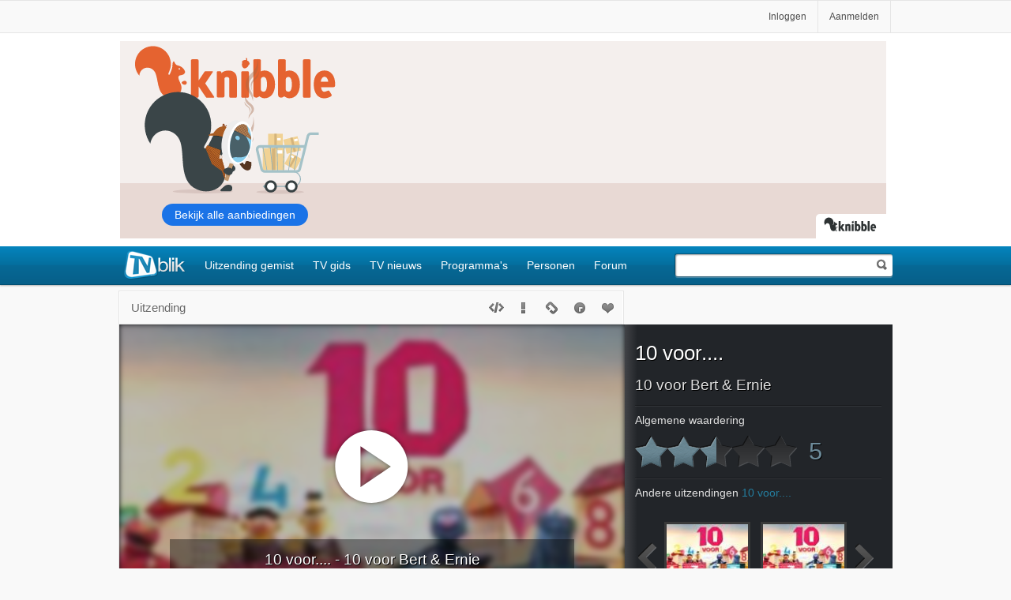

--- FILE ---
content_type: text/html; charset=windows-1252
request_url: https://tvblik.nl/10-voor-/10-voor-bert-ernie-14
body_size: 19772
content:

<!DOCTYPE html>
<html lang=nl>
<head>

<title>10 voor.... - 10 voor Bert & Ernie - 8-3-2014 - TVblik</title>
<meta http-equiv=Content-Type content="text/html; charset=UTF-8">
<meta name="google-site-verification" content="5gMPmYgR7CLah2eNbg9omMmNy_lSN-UaAbm_hGUKz5U" />
<meta name="alexaVerifyID" content="bNarpaVe5tgdUujB1bUDSdKspyU"/>
<link rel="apple-touch-icon" sizes="152x152" href="/_images/tvblik_152.png">
<link rel="apple-touch-icon" sizes="120x120" href="/_images/tvblik_120.png">


<style>


</style>
<script>if(!("gdprAppliesGlobally" in window)){window.gdprAppliesGlobally=true}if(!("cmp_id" in window)||window.cmp_id<1){window.cmp_id=0}if(!("cmp_cdid" in window)){window.cmp_cdid="bd80322861652"}if(!("cmp_params" in window)){window.cmp_params=""}if(!("cmp_host" in window)){window.cmp_host="a.delivery.consentmanager.net"}if(!("cmp_cdn" in window)){window.cmp_cdn="cdn.consentmanager.net"}if(!("cmp_proto" in window)){window.cmp_proto="https:"}if(!("cmp_codesrc" in window)){window.cmp_codesrc="0"}window.cmp_getsupportedLangs=function(){var b=["DE","EN","FR","IT","NO","DA","FI","ES","PT","RO","BG","ET","EL","GA","HR","LV","LT","MT","NL","PL","SV","SK","SL","CS","HU","RU","SR","ZH","TR","UK","AR","BS"];if("cmp_customlanguages" in window){for(var a=0;a<window.cmp_customlanguages.length;a++){b.push(window.cmp_customlanguages[a].l.toUpperCase())}}return b};window.cmp_getRTLLangs=function(){var a=["AR"];if("cmp_customlanguages" in window){for(var b=0;b<window.cmp_customlanguages.length;b++){if("r" in window.cmp_customlanguages[b]&&window.cmp_customlanguages[b].r){a.push(window.cmp_customlanguages[b].l)}}}return a};window.cmp_getlang=function(a){if(typeof(a)!="boolean"){a=true}if(a&&typeof(cmp_getlang.usedlang)=="string"&&cmp_getlang.usedlang!==""){return cmp_getlang.usedlang}return window.cmp_getlangs()[0]};window.cmp_extractlang=function(a){if(a.indexOf("cmplang=")!=-1){a=a.substr(a.indexOf("cmplang=")+8,2).toUpperCase();if(a.indexOf("&")!=-1){a=a.substr(0,a.indexOf("&"))}}else{a=""}return a};window.cmp_getlangs=function(){var g=window.cmp_getsupportedLangs();var c=[];var f=location.hash;var e=location.search;var j="cmp_params" in window?window.cmp_params:"";var a="languages" in navigator?navigator.languages:[];if(cmp_extractlang(f)!=""){c.push(cmp_extractlang(f))}else{if(cmp_extractlang(e)!=""){c.push(cmp_extractlang(e))}else{if(cmp_extractlang(j)!=""){c.push(cmp_extractlang(j))}else{if("cmp_setlang" in window&&window.cmp_setlang!=""){c.push(window.cmp_setlang.toUpperCase())}else{if("cmp_langdetect" in window&&window.cmp_langdetect==1){c.push(window.cmp_getPageLang())}else{if(a.length>0){for(var d=0;d<a.length;d++){c.push(a[d])}}if("language" in navigator){c.push(navigator.language)}if("userLanguage" in navigator){c.push(navigator.userLanguage)}}}}}}var h=[];for(var d=0;d<c.length;d++){var b=c[d].toUpperCase();if(b.length<2){continue}if(g.indexOf(b)!=-1){h.push(b)}else{if(b.indexOf("-")!=-1){b=b.substr(0,2)}if(g.indexOf(b)!=-1){h.push(b)}}}if(h.length==0&&typeof(cmp_getlang.defaultlang)=="string"&&cmp_getlang.defaultlang!==""){return[cmp_getlang.defaultlang.toUpperCase()]}else{return h.length>0?h:["EN"]}};window.cmp_getPageLangs=function(){var a=window.cmp_getXMLLang();if(a!=""){a=[a.toUpperCase()]}else{a=[]}a=a.concat(window.cmp_getLangsFromURL());return a.length>0?a:["EN"]};window.cmp_getPageLang=function(){var a=window.cmp_getPageLangs();return a.length>0?a[0]:""};window.cmp_getLangsFromURL=function(){var c=window.cmp_getsupportedLangs();var b=location;var m="toUpperCase";var g=b.hostname[m]()+".";var a=b.pathname[m]()+"/";var f=[];for(var e=0;e<c.length;e++){var j=a.substring(0,c[e].length+1);if(g.substring(0,c[e].length+1)==c[e]+"."){f.push(c[e][m]())}else{if(c[e].length==5){var k=c[e].substring(3,5)+"-"+c[e].substring(0,2);if(g.substring(0,k.length+1)==k+"."){f.push(c[e][m]())}}else{if(j==c[e]+"/"||j=="/"+c[e]){f.push(c[e][m]())}else{if(j==c[e].replace("-","/")+"/"||j=="/"+c[e].replace("-","/")){f.push(c[e][m]())}else{if(c[e].length==5){var k=c[e].substring(3,5)+"-"+c[e].substring(0,2);var h=a.substring(0,k.length+1);if(h==k+"/"||h==k.replace("-","/")+"/"){f.push(c[e][m]())}}}}}}}return f};window.cmp_getXMLLang=function(){var c=document.getElementsByTagName("html");if(c.length>0){var c=c[0]}else{c=document.documentElement}if(c&&c.getAttribute){var a=c.getAttribute("xml:lang");if(typeof(a)!="string"||a==""){a=c.getAttribute("lang")}if(typeof(a)=="string"&&a!=""){var b=window.cmp_getsupportedLangs();return b.indexOf(a.toUpperCase())!=-1||b.indexOf(a.substr(0,2).toUpperCase())!=-1?a:""}else{return""}}};(function(){var B=document;var C=B.getElementsByTagName;var o=window;var t="";var h="";var k="";var D=function(e){var i="cmp_"+e;e="cmp"+e+"=";var d="";var l=e.length;var G=location;var H=G.hash;var w=G.search;var u=H.indexOf(e);var F=w.indexOf(e);if(u!=-1){d=H.substring(u+l,9999)}else{if(F!=-1){d=w.substring(F+l,9999)}else{return i in o&&typeof(o[i])!=="function"?o[i]:""}}var E=d.indexOf("&");if(E!=-1){d=d.substring(0,E)}return d};var j=D("lang");if(j!=""){t=j;k=t}else{if("cmp_getlang" in o){t=o.cmp_getlang().toLowerCase();h=o.cmp_getlangs().slice(0,3).join("_");k=o.cmp_getPageLangs().slice(0,3).join("_");if("cmp_customlanguages" in o){var m=o.cmp_customlanguages;for(var x=0;x<m.length;x++){var a=m[x].l.toLowerCase();if(a==t){t="en"}}}}}var q=("cmp_proto" in o)?o.cmp_proto:"https:";if(q!="http:"&&q!="https:"){q="https:"}var n=("cmp_ref" in o)?o.cmp_ref:location.href;if(n.length>300){n=n.substring(0,300)}var z=function(d){var I=B.createElement("script");I.setAttribute("data-cmp-ab","1");I.type="text/javascript";I.async=true;I.src=d;var H=["body","div","span","script","head"];var w="currentScript";var F="parentElement";var l="appendChild";var G="body";if(B[w]&&B[w][F]){B[w][F][l](I)}else{if(B[G]){B[G][l](I)}else{for(var u=0;u<H.length;u++){var E=C(H[u]);if(E.length>0){E[0][l](I);break}}}}};var b=D("design");var c=D("regulationkey");var y=D("gppkey");var s=D("att");var f=o.encodeURIComponent;var g=false;try{g=B.cookie.length>0}catch(A){g=false}var p=q+"//"+o.cmp_host+"/delivery/cmp.php?";p+=("cmp_id" in o&&o.cmp_id>0?"id="+o.cmp_id:"")+("cmp_cdid" in o?"&cdid="+o.cmp_cdid:"")+"&h="+f(n);p+=(b!=""?"&cmpdesign="+f(b):"")+(c!=""?"&cmpregulationkey="+f(c):"")+(y!=""?"&cmpgppkey="+f(y):"");p+=(s!=""?"&cmpatt="+f(s):"")+("cmp_params" in o?"&"+o.cmp_params:"")+(g?"&__cmpfcc=1":"");z(p+"&l="+f(t)+"&ls="+f(h)+"&lp="+f(k)+"&o="+(new Date()).getTime());var r="js";var v=D("debugunminimized")!=""?"":".min";if(D("debugcoverage")=="1"){r="instrumented";v=""}if(D("debugtest")=="1"){r="jstests";v=""}z(q+"//"+o.cmp_cdn+"/delivery/"+r+"/cmp_final"+v+".js")})();window.cmp_addFrame=function(b){if(!window.frames[b]){if(document.body){var a=document.createElement("iframe");a.style.cssText="display:none";if("cmp_cdn" in window&&"cmp_ultrablocking" in window&&window.cmp_ultrablocking>0){a.src="//"+window.cmp_cdn+"/delivery/empty.html"}a.name=b;a.setAttribute("title","Intentionally hidden, please ignore");a.setAttribute("role","none");a.setAttribute("tabindex","-1");document.body.appendChild(a)}else{window.setTimeout(window.cmp_addFrame,10,b)}}};window.cmp_rc=function(c,b){var l="";try{l=document.cookie}catch(h){l=""}var j="";var f=0;var g=false;while(l!=""&&f<100){f++;while(l.substr(0,1)==" "){l=l.substr(1,l.length)}var k=l.substring(0,l.indexOf("="));if(l.indexOf(";")!=-1){var m=l.substring(l.indexOf("=")+1,l.indexOf(";"))}else{var m=l.substr(l.indexOf("=")+1,l.length)}if(c==k){j=m;g=true}var d=l.indexOf(";")+1;if(d==0){d=l.length}l=l.substring(d,l.length)}if(!g&&typeof(b)=="string"){j=b}return(j)};window.cmp_stub=function(){var a=arguments;__cmp.a=__cmp.a||[];if(!a.length){return __cmp.a}else{if(a[0]==="ping"){if(a[1]===2){a[2]({gdprApplies:gdprAppliesGlobally,cmpLoaded:false,cmpStatus:"stub",displayStatus:"hidden",apiVersion:"2.2",cmpId:31},true)}else{a[2](false,true)}}else{if(a[0]==="getUSPData"){a[2]({version:1,uspString:window.cmp_rc("__cmpccpausps","1---")},true)}else{if(a[0]==="getTCData"){__cmp.a.push([].slice.apply(a))}else{if(a[0]==="addEventListener"||a[0]==="removeEventListener"){__cmp.a.push([].slice.apply(a))}else{if(a.length==4&&a[3]===false){a[2]({},false)}else{__cmp.a.push([].slice.apply(a))}}}}}}};window.cmp_gpp_ping=function(){return{gppVersion:"1.1",cmpStatus:"stub",cmpDisplayStatus:"hidden",signalStatus:"not ready",supportedAPIs:["2:tcfeuv2","5:tcfcav1","7:usnat","8:usca","9:usva","10:usco","11:usut","12:usct"],cmpId:31,sectionList:[],applicableSections:[0],gppString:"",parsedSections:{}}};window.cmp_dsastub=function(){var a=arguments;a[0]="dsa."+a[0];window.cmp_gppstub(a)};window.cmp_gppstub=function(){var c=arguments;__gpp.q=__gpp.q||[];if(!c.length){return __gpp.q}var h=c[0];var g=c.length>1?c[1]:null;var f=c.length>2?c[2]:null;var a=null;var j=false;if(h==="ping"){a=window.cmp_gpp_ping();j=true}else{if(h==="addEventListener"){__gpp.e=__gpp.e||[];if(!("lastId" in __gpp)){__gpp.lastId=0}__gpp.lastId++;var d=__gpp.lastId;__gpp.e.push({id:d,callback:g});a={eventName:"listenerRegistered",listenerId:d,data:true,pingData:window.cmp_gpp_ping()};j=true}else{if(h==="removeEventListener"){__gpp.e=__gpp.e||[];a=false;for(var e=0;e<__gpp.e.length;e++){if(__gpp.e[e].id==f){__gpp.e[e].splice(e,1);a=true;break}}j=true}else{__gpp.q.push([].slice.apply(c))}}}if(a!==null&&typeof(g)==="function"){g(a,j)}};window.cmp_msghandler=function(d){var a=typeof d.data==="string";try{var c=a?JSON.parse(d.data):d.data}catch(f){var c=null}if(typeof(c)==="object"&&c!==null&&"__cmpCall" in c){var b=c.__cmpCall;window.__cmp(b.command,b.parameter,function(h,g){var e={__cmpReturn:{returnValue:h,success:g,callId:b.callId}};d.source.postMessage(a?JSON.stringify(e):e,"*")})}if(typeof(c)==="object"&&c!==null&&"__uspapiCall" in c){var b=c.__uspapiCall;window.__uspapi(b.command,b.version,function(h,g){var e={__uspapiReturn:{returnValue:h,success:g,callId:b.callId}};d.source.postMessage(a?JSON.stringify(e):e,"*")})}if(typeof(c)==="object"&&c!==null&&"__tcfapiCall" in c){var b=c.__tcfapiCall;window.__tcfapi(b.command,b.version,function(h,g){var e={__tcfapiReturn:{returnValue:h,success:g,callId:b.callId}};d.source.postMessage(a?JSON.stringify(e):e,"*")},b.parameter)}if(typeof(c)==="object"&&c!==null&&"__gppCall" in c){var b=c.__gppCall;window.__gpp(b.command,function(h,g){var e={__gppReturn:{returnValue:h,success:g,callId:b.callId}};d.source.postMessage(a?JSON.stringify(e):e,"*")},"parameter" in b?b.parameter:null,"version" in b?b.version:1)}if(typeof(c)==="object"&&c!==null&&"__dsaCall" in c){var b=c.__dsaCall;window.__dsa(b.command,function(h,g){var e={__dsaReturn:{returnValue:h,success:g,callId:b.callId}};d.source.postMessage(a?JSON.stringify(e):e,"*")},"parameter" in b?b.parameter:null,"version" in b?b.version:1)}};window.cmp_setStub=function(a){if(!(a in window)||(typeof(window[a])!=="function"&&typeof(window[a])!=="object"&&(typeof(window[a])==="undefined"||window[a]!==null))){window[a]=window.cmp_stub;window[a].msgHandler=window.cmp_msghandler;window.addEventListener("message",window.cmp_msghandler,false)}};window.cmp_setGppStub=function(a){if(!(a in window)||(typeof(window[a])!=="function"&&typeof(window[a])!=="object"&&(typeof(window[a])==="undefined"||window[a]!==null))){window[a]=window.cmp_gppstub;window[a].msgHandler=window.cmp_msghandler;window.addEventListener("message",window.cmp_msghandler,false)}};if(!("cmp_noiframepixel" in window)){window.cmp_addFrame("__cmpLocator")}if((!("cmp_disableusp" in window)||!window.cmp_disableusp)&&!("cmp_noiframepixel" in window)){window.cmp_addFrame("__uspapiLocator")}if((!("cmp_disabletcf" in window)||!window.cmp_disabletcf)&&!("cmp_noiframepixel" in window)){window.cmp_addFrame("__tcfapiLocator")}if((!("cmp_disablegpp" in window)||!window.cmp_disablegpp)&&!("cmp_noiframepixel" in window)){window.cmp_addFrame("__gppLocator")}if((!("cmp_disabledsa" in window)||!window.cmp_disabledsa)&&!("cmp_noiframepixel" in window)){window.cmp_addFrame("__dsaLocator")}window.cmp_setStub("__cmp");if(!("cmp_disabletcf" in window)||!window.cmp_disabletcf){window.cmp_setStub("__tcfapi")}if(!("cmp_disableusp" in window)||!window.cmp_disableusp){window.cmp_setStub("__uspapi")}if(!("cmp_disablegpp" in window)||!window.cmp_disablegpp){window.cmp_setGppStub("__gpp")}if(!("cmp_disabledsa" in window)||!window.cmp_disabledsa){window.cmp_setGppStub("__dsa")};</script>


<style>
#onetrust-banner-sdk  .onetrust-vendors-list-handler { outline: none; font-weight: normal !important;}
#onetrust-banner-sdk #onetrust-pc-btn-handler.cookie-setting-link {text-decoration: none !important;}
/*.ot-floating-button__open svg {display: none;}
.ot-floating-button__open { background: #fff url(/_images/cookie.svg) no-repeat center center / cover; }
#ot-sdk-btn-floating .ot-floating-button__front { background-color: transparent !important; box-shadow: none !important;}*/
.ot-floating-button__front { display: none !important; } 
</style>
<script>
if (typeof console == "undefined") { window.console = { log: function() { }, info: function() { } }; }
var bannerPartner = 'no banner';
!function(a,b,c){"undefined"!=typeof module&&module.exports?module.exports=c():a[b]=c()}(this,"verge",function(){function a(){return{width:k(),height:l()}}function b(a,b){var c={};return b=+b||0,c.width=(c.right=a.right+b)-(c.left=a.left-b),c.height=(c.bottom=a.bottom+b)-(c.top=a.top-b),c}function c(a,c){return a=a&&!a.nodeType?a[0]:a,a&&1===a.nodeType?b(a.getBoundingClientRect(),c):!1}function d(b){b=null==b?a():1===b.nodeType?c(b):b;var d=b.height,e=b.width;return d="function"==typeof d?d.call(b):d,e="function"==typeof e?e.call(b):e,e/d}var e={},f="undefined"!=typeof window&&window,g="undefined"!=typeof document&&document,h=g&&g.documentElement,i=f.matchMedia||f.msMatchMedia,j=i?function(a){return!!i.call(f,a).matches}:function(){return!1},k=e.viewportW=function(){var a=h.clientWidth,b=f.innerWidth;return b>a?b:a},l=e.viewportH=function(){var a=h.clientHeight,b=f.innerHeight;return b>a?b:a};return e.mq=j,e.matchMedia=i?function(){return i.apply(f,arguments)}:function(){return{}},e.viewport=a,e.scrollX=function(){return f.pageXOffset||h.scrollLeft},e.scrollY=function(){return f.pageYOffset||h.scrollTop},e.rectangle=c,e.aspect=d,e.inX=function(a,b){var d=c(a,b);return!!d&&d.right>=0&&d.left<=k()},e.inY=function(a,b){var d=c(a,b);return!!d&&d.bottom>=0&&d.top<=l()},e.inViewport=function(a,b){var d=c(a,b);return!!d&&d.bottom>=0&&d.right>=0&&d.top<=l()&&d.left<=k()},e});
handleToucher();

window.onresize = function(event) {
handleToucher();
};

function handleToucher() {
if (verge.viewportW() < 1030) {
document.getElementsByTagName('html')[0].classList.add('touch');
tablet = true;
} else {
document.getElementsByTagName('html')[0].classList.remove('touch');
tablet = false;
}
}
</script>

<script>
window.adblik_passback_semilo = function(id) {
window.adblik_passback(id, null);
}
</script>
<script>

function doYourThing(type){
if(type === "error"){
setTimeout(() => {
var t = document.getElementById("block-thing");
var c = t.getAttribute("data-iframe-src");
t.setAttribute("src", c);
t.classList.add("thing-fetched");
ga('send', 'event', 'Adblock2', 'true', { nonInteraction: true });
}, "2000");
} else if("load") {
ga('send', 'event', 'Adblock2', 'false', { nonInteraction: true });
}
}

</script>
<meta property="og:title" content="10 voor...." />
<meta property="og:type" content="episode" />
<meta property="og:url" content="https://tvblik.nl/10-voor-/10-voor-bert-ernie-14" />
<meta property="og:image" content="https://tvblik.nl/afbeelding/uitzending-groot/10-voor-/10-voor-bert-ernie-14.jpg" />
<meta property="og:site_name" content="TVblik" />
<meta property="fb:app_id" content="451968288156072" />
<meta property="og:description" content="Tien minuten met de leukste filmpjes van Bert & Ernie." />
<meta name="keywords" content="10 voor Bert & Ernie, 10 voor...., zaterdag 8 maart, TVblik, Televisie, TV, Forum, Programma, Uitzending, Gemist, Aflevering, Uitzendingen, Bekijk, Bekijken, Terugkijken, Zien" />
<meta name="description" content="Tien minuten met de leukste filmpjes van Bert & Ernie. Programma: 10 voor.... Aflevering: 10 voor Bert & Ernie" />
<meta name="robots" content="noindex, follow" />
<meta name="viewport" content="width=device-width, initial-scale=1.0" />
<meta name="apple-mobile-web-app-capable" content="no" />
<meta name="apple-mobile-web-app-title" content="TVblik" />
<meta name="apple-mobile-web-app-status-bar-style" content="black" />
<meta name="format-detection" content="telephone=no" />

<style>
#tabs, .tabs { text-align: center; width: 100%; height: 40px; position: absolute; bottom: 0; z-index: 9; } .sug { clear: both; } .listitems.list.sug h2 { display:block; } .page-menu .display-btns { float: right; padding-top: 10px; position: relative; z-index: 10; } .page-menu .selection { float: left; padding: 14px 0 10px 14px; z-index: 10; position: relative; width: 80px; height: 16px; } .page-menu .showitems { float: right; } .search-box .page-menu .showitems { width: 60px; } .role { top: 30px; background-position: -473px -497px; } .role-line { font-style: italic; left: 128px; font-size: 0.85em; color: #808080; width: 46%; } .defaultlist .btn, .role-line { bottom: 10px; } .selection span { background: transparent url(/_images/icons-sprite.png) no-repeat scroll -20px -67px; width: 9px; height: 6px; display: inline-block; margin-left: 4px; margin-top: 0px; vertical-align: middle; } .display-btns li { display: inline-block; } .display-btn { display: inline-block; } .display-btn span { display: block; width: 18px; height: 14px; margin: 4px 4px; background: transparent url(/_images/icons-sprite.png) no-repeat scroll 0px 0px; } .display-btns .default span { background-position: 0 -132px; } .display-btns .icon span { background-position: 0 -118px; } .display-btns .list span { background-position: 0 -104px; } .display-btns .default.active span { background-position: -36px -132px; } .display-btns .icon.active span { background-position: -36px -118px; } .display-btns .list.active span { background-position: -36px -104px; } ul.forum li.forum-list { border: 0; min-height: 40px; clear: none; padding: 4px 0px 4px 0px; } ul.list.forum { margin: 0 0 0 116px; } .forum-list .listitem-top { color: #9d9d9d; } .h1-a, .h2-a { display: block; } .selectionbox a { padding: 8px 12px; display: block; white-space: nowrap; font-size: 0.9em; } .page-menu a, .overview-box a { color: #4c4c4c; } .program .header-info { padding-top: 40px; height: 40px; } .header-info-box { position: absolute; top: 14px; left: 10px; width: 100% } .header-info-box h2 { font-size: 1em; display: inline; padding-left: 4px; width: 90%; } .hfix { font-size: 1.2em; } .inpagealarm { cursor: pointer; color: #30a2cd; } .overview { margin: 20px -14px 0px -14px; text-align: center; border-top: 1px solid #CFCFCF; padding: 20px 0 20px 0; } .overview a, .overview-li a.cat { margin: 0 0 1em 0.2em; padding: 0.6em 0.56em; display: inline-block; } .forum-list a { display: block; min-height: 40px; margin: 0; position: relative; } .forum-list .date{ right: 6px; top: 8px; position: absolute; font-size: 0.8em; } .overview-ul { margin-top: 20px; height: 40px; } .overview-li { float: left; position: relative; height: 40px; } a.empty { color: #aaaaaa; } .overview-li .overview-box { display: none; margin: 0 0 0 0px; position: absolute; top: 34px; left: 2px; z-index: 5; padding: 0; } .follow li { padding-bottom: 30px; border-top: 0; border-bottom: 1px solid #CFCFCF; } .spotlight-list { clear: both; float: left; border-width: 0 1px 1px 0px; filter: progid:DXImageTransform.Microsoft.gradient(startColorstr='#ffffff', endColorstr='#eeeeee'); background: -webkit-gradient(linear, left top, left bottom, from(#ffffff), to(#eeeeee)); background: -moz-linear-gradient(top, #ffffff, #eeeeee); border-radius: 2px; box-shadow: 0px 1px 2px #cccccc; padding: 10px 0 10px 0; } .spotlight-list.list li { float: left; width: 32.8%; border-top: 0; clear: none; margin-right: 3px; border: 0; border-left: 1px solid #e1e1e1; -moz-box-sizing: border-box; -webkit-box-sizing: border-box; box-sizing: border-box; } #station h2 { float: left; clear: left; border-bottom: 1px solid #CFCFCF; margin: 20px 0 14px 0; width: 100%; } #pm-searcher { margin: 7px auto; position: relative; width: 30%; } .p4 .listcell { width: 40% } .p3 .listcell { width: 40%; } .p3 .cellrating { width: 20%; } .p3 .image { width: 14%; } .p2 .listcell { width: 50%; } .p-image .listcell { padding: 12px 0; } .p-image .image { padding: 0; } .list .s-l:before { content: " | "; color: #c0c0c0; margin-left: 0.25em; vertical-align: top; } .comments { float: right; margin-top: 3px; } .no-result { clear: both; margin: 40px 0 20px; } .station-item { float: left; margin: 20px 10px; width: 114px; height: 170px; } .station-item a { clear: left; display: block; font-size: 1em; line-height: 1.6; } .station-item .title { font-weight: bold; } .action img { margin: 0 -15px -15px -15px; } #station h2 { font-family: Arial, Sans-Serif; margin: 1.4em 0; } .dossier-info { line-height: 1.8; } .dossier-info .h1-a { font-size: 1.3em; } .list.dossier-info li { padding-bottom: 32px; } #list { position: relative !important; } .halflist { width: 100%; margin: 0 !important; } .halflist:after, .sp:after { content: ''; display: block; clear: both; } .list.halflist li { width: 50%; border: 0; float: left; clear: none; border-bottom: 1px solid #f7f7f7; border-top: 0px; padding: 0; } .halflist li:nth-child(even) { } .halflist li:nth-child(odd) { content: ''; display: block; clear: both; } .halflist li:nth-child(even) .sp { border-left: 1px solid #f7f7f7; padding-left: 10px; } .sp { padding: 10px 10px 10px 0; } .home-holder.m-b { margin-bottom: 10px; } .list li.future { border: 2px solid #30a2cd; margin-top: 1.2rem; border-radius: 4px; } .future:before { content: 'Vooruit kijken'; position: absolute; width: 130px; text-transform: uppercase; letter-spacing: 1px; font-size: .7rem; background-color: #fff; left: calc(50% - 60px); top: -7px; font-weight: 600; display: block; text-align: center; color: #30a2cd; } .listitems.defaultlist .list-spotlight { background-color: #ebf2f7; margin-bottom: 0; clear: both; position: relative; } .listitems.defaultlist .list-spotlight h2, .listitems.defaultlist .list-spotlight h3 { max-width: 100%; width: 100%; } .listitems.defaultlist .list-spotlight h2 { font-size: 1.6em; } .listitems.defaultlist .list-spotlight h3 { font-size: 1.4em; } .list-spotlight:after { content: 'Uitgelicht TV nieuws'; position: absolute; top: 46px; right: -4px; background-color: #0485be; padding: 4px 10px; color: #fff; z-index: 1000; }.rating-box { width: 75px; height: 60px; float: left; position: relative; } .star-box-holder { position: absolute; top: 20px; } .star-box { display: inline-block; height: 29px; padding-right: 22px; text-shadow: #fff 1px 1px; color: #0384be; font-family: Tahoma, Geneva, sans-serif; font-size: 1.1em; font-weight: bold; position: relative; } .star-box .stars-holder { display: inline-block; padding: 3px 0 0 11px; height: 27px; width: 22px; overflow: hidden; } .iconslist .star-box .stars-holder, .iconslist .star-box, .settings .star-box .stars-holder, .settings .star-box { background-color: transparent; } .star-box .stars-bg { background: url(/_images/stars.png) repeat-x scroll 0 -42px transparent; width: 110px; height: 21px; display: inline-block; cursor: pointer; } .star-box.all .stars { background-position: 0 0; } .star-box .number { padding-top: 4px; position: absolute; right: 10px; top: 0; } .my .number { color: #2c96bd; } .all .number { color: #6d8b9a; } .star-box .stars { display: inline-block; height: 21px; background: url(/_images/stars.png) repeat-x scroll 0 -21px transparent; } .iconslist .star-box-holder { top: 5px; left: 0px; } .player .star-box { background: transparent; display: inline-block; height: 40px; text-shadow: #000 1px 1px; position: relative; color: #E0E0E0; font-weight: normal; } .player .star-box .stars-holder { background: transparent; display: inline-block; height: 40px; width: 205px; padding: 10px 0 0 0; } .player .star-box .stars { background: url(/_images/stars-b.png) repeat-x scroll 0 -41px transparent; } .player .star-box.all .stars { background: url(/_images/stars-b.png) repeat-x scroll 0 -80px transparent; } .player .star-box .stars-bg { background: url(/_images/stars-b.png) repeat-x scroll 0 -1px transparent; width: 205px; height: 40px; display: inline-block; cursor: pointer; } .player .star-box-holder { position: relative; top: auto; } .player .rating-box { float: none; height: 70px; width: auto; color: #E0E0E0; } .player .stars { height: 40px; } .player .number { font-size: 2.1em; text-shadow: #000 1px 1px; left: 210px; padding: 8px 0 0 10px; font-weight: normal; } .spot-box .star-box-holder { top: 8px; } .spot-box .rating-box { height: 50px; width: 190px; } .rating-box img { width: 16px; height: 16px; } .program-rating .stars-holder { width: 112px; background-image: none; padding-left: 0; } .program-rating .star-box-holder { position: relative; top: 0; } .program-rating .star-box { background-image: none; } .rating-box.program-rating { float: none; width: auto; height: 30px; } .inpage-rating .stars-holder { width: 112px; } .img-link { position: relative; z-index: 1; display: block; width: 100px; } .iconslist .img-link { margin: 0 auto; } .rate, .success.success-saved, .settings-rating .success-overlay.success-saved { opacity: 1; filter: alpha(opacity = 100); } .star-select.my { color: #2c96bd; background-position: 0 -21px; } .touch .iconslist .star-box .stars-holder { margin-left: 4px; } .iconslist .text { margin: 0; width: 100%; display: block; text-align: center; }.box.player-box { background-color: #222529; background: -moz-linear-gradient(left, #434549 0%, #222529 5%, #222529 100%); background: -webkit-gradient(linear, left top, right top, color-stop(0%,#434549), color-stop(5%,#222529), color-stop(100%,#222529)); background: -webkit-linear-gradient(left, #434549 0%,#222529 5%,#222529 100%); background: -o-linear-gradient(left, #434549 0%,#222529 5%,#222529 100%); background: -ms-linear-gradient(left, #434549 0%,#222529 5%,#222529 100%); background: linear-gradient(to right, #434549 0%,#222529 5%,#222529 100%); height: 360px; margin: 47px 0 0 -4px; color: #e0e0e0; border: 0; } .box.player-box .box-inner { padding: 10px 14px 10px 14px; background: transparent; } .player-box .h1 { color: #fff; text-shadow: #000 1px 1px; font-size: 1.9em; max-width: 100%; } .player-box .h2 { text-shadow: #000 1px 1px; display: block; clear: left; font-size: 1.4em; max-width: 100%; } .player-box li { position: relative; padding: 8px 0 12px 0; border-top: 1px solid #515151; border-bottom: 1px solid #000; border-top: 1px solid rgba(255, 255, 255, 0.08); border-bottom: 1px solid rgba(0, 0, 0, 0.3); } .player-box li.last { border-bottom: 0px; } .player-box li.first { border-top: 0px; } #embed-player { width: 640px; height: 360px; background-color: #222529; background-repeat: no-repeat; background-size: cover; text-align: center; color: #fff; text-shadow: #000 1px 1px; position: relative; overflow: hidden; zoom: 1; z-index: 1; -moz-box-shadow: inset 0 0 10px 5px rgba(0, 0, 0, 0.4); -webkit-box-shadow: inset 0 0 10px 5px rgba(0, 0, 0, 0.4); box-shadow: inset 0 0 10px 5px rgba(0, 0, 0, 0.4); } .player-container { background-color: #222529; width: 100%; height: auto; position: relative; } #iframe-player { z-index: 2; position: relative; } #no-player, .no-silverlight { width: 100%; display: block; padding-top: 130px; } .no-silverlight { display: none; } .no-silverlight a { color: #fff; } #embed-player { background-image: none; } .backgroundsize #embed-player { background-size: cover; } .other-link { max-width: 50%; vertical-align: top; } #embed-player .info-icon { margin: 0 auto; float: none; } #no-player.alert { padding-top: 210px; } #no-player.alert.notyet { padding-top: 60px; } #no-player .info { color: #a5a5a5; } .logo-svg.mid { top: 100px; } .snippets-player #no-player.alert { padding-top: 100px; } .snippets-player .logo-svg { display: none; } #other-player { opacity: 0; height: 0; } .maandpas { background: rgba(0, 0, 0, 0.6); padding: 20px; margin: 40px 10px; } .maandpas h2 { margin-bottom: 20px; } .episode .click.maandpas-btn { background: #f4912d; margin-bottom: 10px; } .click.maandpas-btn:hover { background: #d77a1d; } .episode .click.secondary { background: #c6dce5; color: #323235; margin-top: 0; text-shadow: none; } .click.secondary:hover { background: #91c3d7; }

</style>
<link href="/rss/programma/10-voor-" rel="alternate" type="application/rss+xml" title="TVblik - 10 voor...." />
<link href="/favicon.ico" rel="shortcut icon" />
<link href="/_stylescombined/349/top/desktop.css" rel="stylesheet" type="text/css" />


<script>    !function(a) { "use strict"; var b = function(b, c, d) { function j(a) { return e.body ? a() : void setTimeout(function() { j(a) }) } function l() { f.addEventListener && f.removeEventListener("load", l), f.media = d || "all" } var g, e = a.document, f = e.createElement("link"); if (c) g = c; else { var h = (e.body || e.getElementsByTagName("head")[0]).childNodes; g = h[h.length - 1] } var i = e.styleSheets; f.rel = "stylesheet", f.href = b, f.media = "only x", j(function() { g.parentNode.insertBefore(f, c ? g : g.nextSibling) }); var k = function(a) { for (var b = f.href, c = i.length; c--; ) if (i[c].href === b) return a(); setTimeout(function() { k(a) }) }; return f.addEventListener && f.addEventListener("load", l), f.onloadcssdefined = k, k(l), f }; "undefined" != typeof exports ? exports.loadCSS = b : a.loadCSS = b } ("undefined" != typeof global ? global : this);</script>
<script>    !function(a) { if (a.loadCSS) { var b = loadCSS.relpreload = {}; if (b.support = function() { try { return a.document.createElement("link").relList.supports("preload") } catch (a) { return !1 } }, b.poly = function() { for (var b = a.document.getElementsByTagName("link"), c = 0; c < b.length; c++) { var d = b[c]; "preload" === d.rel && "style" === d.getAttribute("as") && (a.loadCSS(d.href, d), d.rel = null) } }, !b.support()) { b.poly(); var c = a.setInterval(b.poly, 300); a.addEventListener && a.addEventListener("load", function() { a.clearInterval(c) }), a.attachEvent && a.attachEvent("onload", function() { a.clearInterval(c) }) } } } (this);</script>
<script>

loadCSS('/_stylescombined/349/bottom/desktop.css');

loadCSS('/_stylescombined/349/bottom/uitzending.css');

</script>
<noscript> 
<link href="/_stylescombined/349/bottom/desktop.css" rel="stylesheet" type="text/css" />
<link href="/_stylescombined/349/bottom/uitzending.css" rel="stylesheet" type="text/css" />
</noscript>

<script>
(function(i, s, o, g, r, a, m) {
i['GoogleAnalyticsObject'] = r; i[r] = i[r] || function() {
(i[r].q = i[r].q || []).push(arguments)
}, i[r].l = 1 * new Date(); a = s.createElement(o),
m = s.getElementsByTagName(o)[0]; a.async = 1; a.src = g; m.parentNode.insertBefore(a, m)
})(window, document, 'script', '//www.google-analytics.com/analytics.js', 'ga');
ga('create', 'UA-3046092-1', 'tvblik.nl');
ga('send', 'pageview');
ga('set', 'anonymizeIp', true);
ga('send', 'event', 'Server', 'Arjen', { nonInteraction: true });
ga('send', 'event', 'Pagina', 'uitzending', { nonInteraction: true });
</script>

<script async src="https://www.googletagmanager.com/gtag/js?id=G-D7WJPRGZGL"></script>
<script>
window.dataLayer = window.dataLayer || [];
function gtag(){dataLayer.push(arguments);}
gtag('js', new Date());

gtag('config', 'G-D7WJPRGZGL');
</script>


  

<script>
var bannerScript = 'Semilo2';
</script>
<script id="idhb" async type="text/javascript" onerror="doYourThing('error');" onload="doYourThing('load');" src="https://mmcdn.nl/tags/tvblik.nl/general.js"></script>
<script>
idhb = idhb || {};
idhb.que = idhb.que || [];
</script>
<script>
idhb.que.push(function() {
idhb.requestAds();
});
</script>
<script>
bannerPartner = 'Semilo2';
console.log('banner load semilo2');
</script>

</head>
<body>


<nav class="touch-menu hide-for-large" id="touch-menu">
<ul class="menu-holder">
<li><a class=menu-item href="/">Voorpagina</a></li>
<li><a class="menu-item" href="/uitzendinggemist/">Uitzending gemist</a></li>
<li><a class="menu-item" href="/tvgids/">TV gids</a></li>
<li><a class="menu-item" href="/tvnieuws/">TV nieuws</a></li>
<li><a class="menu-item" href="/programma-gemist/">Programma's</a></li>
<li><a class="menu-item" href="/personen/">Personen</a></li>
<li><a class="menu-item" href="/forum/">Forum</a></li>
<li class=border></li>

<li><a href="/aanmelden/" rel=nofollow class=menu-item>Aanmelden</a></li>
<li><a href="/inloggen/" rel=nofollow class=menu-item>Inloggen</a></li>


<li class=border></li>            
<!--<li><a href="/layout/PC/" rel=nofollow class=menu-item>Ga naar desktop versie</a></li>-->

</ul>
</nav>

<div id=header-2 class="hide-for-large">
<div class=header-con-2>
<div class=menu class=w-t-s>
<button class="back-button"></button>
<button class="small-menu-button" aria-label="Menu"></button>
<div class=search>
<form method=get action="/zoeken">
<input type=text name=q value="" class=zoek autocomplete=off autocorrect=off />
<input type=submit value="" class=go />
</form>
<div class=searchexpand>
</div>
</div>
<a class=logo-2 href="/"></a>
</div>

<div class=p-menu>


<div style="float:left;"><img src="/banner/prove/1204161030.gif" height=1 width=1 alt="" /></div>



</div>

</div>
</div>


<div id=header class="show-for-large">
<div class="header-top">
<div class="header-con">

<div style="float:left;"><img src="/banner/prove/1204161030.gif" height=1 width=1 alt="" /></div>

<div class=p-menu>

<ul>
<li><a href="javascript:void(0)" onclick="popOverHandler('inloggen')" rel=nofollow class=p-menu-a>Inloggen</a></li>
<li><a href="/aanmelden/" rel=nofollow class=p-menu-a>Aanmelden</a></li>
</ul>

</div>
</div>
</div>
<div class="header-banner">
<div class="header-con">
<!-- top banner -->
			
<style> iframe.thing-fetched { display: block !important; position: absolute; z-index: 1000; } </style>
<iframe data-iframe-src="https://tvblik.nl/_static/things/default-thing/default-thing.html" frameborder="0" width="970" height="250" style="display: none;" id="block-thing" allow="geolocation *;accelerometer *;midi *;camera *;magnetometer *;encrypted-media *;autoplay *;ambient-light-sensor *;gyroscope *;microphone *;"></iframe>

<div class="banner_top_leaderboard catch-leaderboard banner-con banner-fluid default-high" id="Div1">
<div id="adblik_4"></div>
<div id="banner1"></div>
<div id="web-banner1"></div>
</div>


</div>
</div>
<div class="header-menu">
<div class="header-con">
<div class=menu class=w-t-s>
<button class="small-menu-button">menu</button>
<a href="/"><img src="/_images/logo-resp.png" width=87 height=41 alt="TVblik voorpagina" class="logo" /></a>
<ul>
<li><a class="menu-item" href="/uitzendinggemist/">Uitzending gemist</a></li>
<li><a class="menu-item" href="/tvgids/">TV gids</a></li>
<li><a class="menu-item" href="/tvnieuws/">TV nieuws</a></li>
<li><a class="menu-item" href="/programma-gemist/">Programma's</a></li>
<li><a class="menu-item" href="/personen/">Personen</a></li>
<li><a class="menu-item" href="/forum/">Forum</a></li>
<li><a class="menu-item login" href="#"><span>Inloggen</span></a></li>
</ul>
<div class=search>
<form method=get action="/zoeken">
<input type=text name=q value="" class=zoek AutoComplete=off style="width: 265px" />
<input type=submit value="" class=go />
</form>
<div class=searchexpand>
</div>
</div>
</div>
</div>
</div>

</div>


<div id=page class=episode>

<div id="mob-banner1" ></div>

<div class="wrapper w1">

<div itemscope itemtype="http://schema.org/TVEpisode">

<div class="section s2">
<div class="box episode" id="rating">

<div class=box-hdr>

<div class="hdr-optns" id="options">
<a href="/widget/programma/10-voor-/" class="widget tipped" data-tipped="Plaats de TVblik widget van 10 voor...." rel=nofollow><span></span></a>


<a href="javascript:void(0);" class="nogood tipped" data-url="uitzending/10-voor-/10-voor-bert-ernie-14" data-tipped="Vind je dit ongepast?" rel=nofollow><span></span></a>

<a href="/doethetniet/uitzending/10-voor-/10-voor-bert-ernie-14" class="broken tipped" data-url="10-voor-/10-voor-bert-ernie-14" data-tipped="Uitzending doet het niet" rel=nofollow><span></span></a>

<a href="javascript:void(0);" class="alarm tipped" data-url="programma/10-voor-"  data-alertId="" data-loginId="" data-tipped="Zet een wekker op dit programma" rel=nofollow><span></span></a>
<a href="javascript:void(0);" class="favo tipped" data-url="" data-contentId="" data-loginId="" data-tipped="Zet deze uitzending in je favorieten" rel=nofollow><span></span></a>
</div>
<div class=box-hdr-inner>Uitzending</div>
<div class=box-hdr-right></div>

</div>
<div id="menu-response"></div>

<div class="player-container">
<div id="embed-player" data-img="/afbeelding/uitzending-groot/10-voor-/10-voor-bert-ernie-14.jpg">
<a class="custom-play external popper" id="play" data-width="840" data-height="590" href="https://www.npostart.nl/10-voor/08-03-2014/NPS_1240961?utm_medium=refferal&utm_source=tvblik" rel=nofollow target=_blank>				        
<span>10 voor.... - 10 voor Bert & Ernie</span>
</a>
</div>
</div>	

<div class=box-inner>
<div id="kijkwijzer"><span class="kw B_AL" data-tipped="Niet schadelijk / Alle leeftijden"></span></div><ul id=breadcrumb vocab=" http://schema.org/" typeof="BreadcrumbList">    <li property="itemListElement" typeof="ListItem">        <a href="https://www.tvblik.nl/" title="Home" property="item" typeof="WebPage">            <span property="name">Home</span>        </a>        <meta property="position" content="1">    </li>    <li property="itemListElement" typeof="ListItem"> /         <a href="https://tvblik.nl/uitzendinggemist/" title="Gemist" property="item" typeof="WebPage">            <span property="name">Gemist</span>        </a>        <meta property="position" content="1">    </li>    <li property="itemListElement" typeof="ListItem"> /         <a href="https://tvblik.nl/10-voor-" title="10 voor...." property="item" typeof="WebPage">            <span property="name">10 voor....</span>        </a>        <meta property="position" content="2">    </li>    <li property="itemListElement" typeof="ListItem"> /         <a href="https://tvblik.nl/10-voor-/10-voor-bert-ernie-14" title="10 voor Bert & Ernie" property="item" typeof="WebPage">            <span property="name">10 voor Bert & Ernie</span>        </a>        <meta property="position" content="3">    </li></ul>
<img src="/afbeelding/uitzending-groot/10-voor-/10-voor-bert-ernie-14.jpg" class="thumb primary-img" alt="10 voor.... - 10 voor Bert &amp; Ernie" width=200 height=150 itemprop="image" />
<h1 itemprop="name" class="noblue">10 voor Bert & Ernie</h1>
<h2><a href="/10-voor-">10 voor....</a></h2>

<div class="info-text"><h3 class="inlnfix">8-3-2014</h3> | 1121 x bekeken | 0 reacties</div>

<meta itemprop="datePublished" content="2014-03-08T08:00:00+08:00">
<meta itemprop="dateModified" content="2014-03-08T08:00:00+08:00">
<div class="rating-box inpage-rating">
<select class="star-select star-select-page all" data-program="true" data-rating=5 data-linkid="10-voor-|10-voor-bert-ernie-14" data-anonymous="1">
<option value="10">10</option><option value="9">9</option><option value="8">8</option><option value="7">7</option><option value="6">6</option><option value="5" selected>5</option><option value="4">4</option><option value="3">3</option><option value="2">2</option><option value="1">1</option>
</select>
<div class=star-box-holder>
<div class="star-box all">
<span class=stars-holder>
<span class="number">5</span>
<span class=stars-bg data-linkid="10-voor-|10-voor-bert-ernie-14" data-program="true" data-rating=5 data-anonymous=1 >
<span class=stars style="width: 52%;"></span>
</span>
</span>
</div>
</div>
</div>

<div class=item-text>




Tien minuten met de leukste filmpjes van Bert & Ernie.<br /><br />Deze uitzending van het programma 10 voor.... met de titel 10 voor Bert & Ernie werd uitgezonden op zaterdag 8 maart door de <a href="/dossier/ntr" class=dossierlink>NTR</a>.
</div>

<div id="outstream"></div>
<div class=dossier-tags id="DossierTags">

<!-- <a href="javascript: void(0);" class="tag addperson tipped" data-tipped="Voeg een persoon toe" onclick="popOverHandler('addperson', '/10-voor-/10-voor-bert-ernie-14');"></a> -->

<a href="/uitzendinggemist/" class="tag name">Uitzending gemist?</a><a href="/gemist/ntr" class="tag name">NTR gemist?</a><a href="/gemist/npo-3" class="tag name">NPO 3 gemist?</a>
</div>
<!-- <a href="javascript: void(0);" onclick="PrintDossierTags('10-voor-/10-voor-bert-ernie-14');">...</a> -->



<ul class="listitems list" id="socialbtns">
<li>
<div class="socialbtn facebook">
<a href="#" class="sharebtn">
<span class="fa fa-facebook"></span>
<span class="count" id="fb-count">deel</span>
</a>
</div>

<div class="socialbtn twitter" data-title="10 voor....">
<a href="#" class="sharebtn">
<span class="fa fa-twitter"></span>
<span class="count" id="tw-count">deel</span>
</a>
</div>
<!--
<div class="socialbtn symbaloobtn">
<a href="http://www.symbaloo.com/us/add/url=https%3A%2F%2Ftvblik%2Enl%2Frss%2Fprogramma%2F10-voor-&amp;type=rss&amp;title=TVblik%20-%2010%20voor%2E%2E%2E%2E&amp;icon=%2Fafbeelding%2Fprogramma%2F10-voor-%2Ejpg" target=_blank rel=nofollow class="sharebtn tipped" data-tipped="Symbaloo, Start Simple.<br /><br />Plaats het programma 10 voor.... op jouw Symbaloo pagina. En blijf altijd op de hoogte!">
symbaloo
</a>
</div>
-->
</li>
</ul>

  
<div class="page-menu">

</div>

<div id="otherposts">


<ul class="listitems list reactions" id="reageren">

</ul>


</div>
<div class="thread-box">
<span class="errormessage"></span>

<form action="/forumpost/199296" autocomplete=off method=post id="threadform">
<input type="hidden" name="ReturnUrl" value="/10-voor-/10-voor-bert-ernie-14" />
<input type="hidden" name="Koekoek" id="Koekoek" value="" />
<textarea class="reaction-area" id="reaction-area" name="opmerking">Geef als eerste jouw mening!</textarea>
<div class="react-type">
<input name="EmailAddress" id="EmailAddress" value=" E-mailadres" />
<span>(ter verificatie, je kunt ook <a href="#" id="threadlogin">inloggen</a>)</span>
<label for="vwd" class="vwd-label"><input type=checkbox id="vwd" name="vwd" /> Ik ga akkoord met de <a href="/info/voorwaarden/" >gebruiksvoorwaarden</a> en <a href="/info/privacy/" >privacyverklaring</a></label>
<a class="click pink btn2" id="submitThread" href="javascript:void(0);"><span>Plaats reactie</span></a>
</div>
</form>

</div>

</div>



</div>
<script>
var plId = "1317346";
var plTitle = "10 voor....";
var plText = "Tien minuten met de leukste filmpjes van Bert & Ernie.";
var plUrl = "https://tvblik.nl/10-voor-/10-voor-bert-ernie-14";
var plImage = "/afbeelding/uitzending-groot/10-voor-/10-voor-bert-ernie-14.jpg";
var plPublished = "1394236800";
var plCat = "kindjeugd-amusement";
</script>

</div>
<div class="section s3">

<div class="box player-box">
<div class=box-inner>

<ul>
<li class=first>
<a href="/10-voor-" class="h1 ellipsis">10 voor....</a>

<span class="h2 ellipsis">10 voor Bert & Ernie</span>
</li>
<li class=middle>
<div class="player">
<div class=rating-box>
<span id="rate-feedback">Algemene waardering</span>
<select class="star-select star-select-page all" data-program="true" data-rating=5 data-linkid="10-voor-|10-voor-bert-ernie-14" data-anonymous="1">
<option value="10">10</option><option value="9">9</option><option value="8">8</option><option value="7">7</option><option value="6">6</option><option value="5" selected>5</option><option value="4">4</option><option value="3">3</option><option value="2">2</option><option value="1">1</option>
</select>
<div class=star-box-holder>
<div class="star-box all">
<span class=stars-holder>
<span class=stars-bg data-linkid="10-voor-|10-voor-bert-ernie-14" data-rating=5 data-anonymous=1 >
<span class=stars style="width: 50%;"></span>
</span>
</span>
<div itemscope itemtype="http://schema.org/AggregateRating" itemprop="aggregateRating" class=number>
<span itemprop=ratingValue>5</span>
<meta itemprop=worstRating content=1 />
<meta itemprop=bestRating content=10 />
<meta itemprop=ratingCount content=1 />
</div>
</div>
</div>
</div>
</div>
</li>
<li class="last"><span class="other ellipsis">Andere uitzendingen <a href="/10-voor-" class="other-link ">10 voor....</a></span>
<ul id="player-nav" data-autoplay="true">
<li class="arrow hide"><a href="javascript: void(0);" class="arrow-left"></a></li>
<li class="player-nav-frame track" data-select="5">
<ul class="player-nav-items hide">

<li data-track="10-voor-/10-voor-koekiemonster-5" data-track-categorie="player-nav">
<a href="/10-voor-/10-voor-koekiemonster-5">
<img src="/afbeelding/programma/10-voor-.jpg" class="navthumb tipped" data-tipped="10 voor.... - 3-3-2014" alt="10 voor....10 voor Koekiemonster" width=100 height=75 />
<h3 class="title ellipsis tipped" data-tipped="10 voor Koekiemonster" >10 voor Koekiemonster</h3>
</a>
</li>
<li data-track="10-voor-/10-voor-grover-4" data-track-categorie="player-nav">
<a href="/10-voor-/10-voor-grover-4">
<img src="/afbeelding/programma/10-voor-.jpg" class="navthumb tipped" data-tipped="10 voor.... - 4-3-2014" alt="10 voor....10 voor Grover" width=100 height=75 />
<h3 class="title ellipsis tipped" data-tipped="10 voor Grover" >10 voor Grover</h3>
</a>
</li>
<li data-track="10-voor-/10-voor-graaf-tel-2" data-track-categorie="player-nav">
<a href="/10-voor-/10-voor-graaf-tel-2">
<img src="/afbeelding/programma/10-voor-.jpg" class="navthumb tipped" data-tipped="10 voor.... - 5-3-2014" alt="10 voor....10 voor Graaf Tel" width=100 height=75 />
<h3 class="title ellipsis tipped" data-tipped="10 voor Graaf Tel" >10 voor Graaf Tel</h3>
</a>
</li>
<li data-track="10-voor-/10-voor-elmo-7" data-track-categorie="player-nav">
<a href="/10-voor-/10-voor-elmo-7">
<img src="/afbeelding/programma/10-voor-.jpg" class="navthumb tipped" data-tipped="10 voor.... - 6-3-2014" alt="10 voor....10 voor Elmo" width=100 height=75 />
<h3 class="title ellipsis tipped" data-tipped="10 voor Elmo" >10 voor Elmo</h3>
</a>
</li>
<li data-track="10-voor-/10-voor-koekiemonster-6" data-track-categorie="player-nav">
<a href="/10-voor-/10-voor-koekiemonster-6">
<img src="/afbeelding/programma/10-voor-.jpg" class="navthumb tipped" data-tipped="10 voor.... - 7-3-2014" alt="10 voor....10 voor Koekiemonster" width=100 height=75 />
<h3 class="title ellipsis tipped" data-tipped="10 voor Koekiemonster" >10 voor Koekiemonster</h3>
</a>
</li>
<li class="current"><span class="point tipped" data-tipped="huidige uitzending"></span> </li>

<li data-track="10-voor-/10-voor-bert-ernie-15" data-track-categorie="player-nav">
<a href="/10-voor-/10-voor-bert-ernie-15">
<img src="/afbeelding/programma/10-voor-.jpg" class="navthumb tipped" data-tipped="10 voor.... - 10-3-2014" alt="10 voor....10 voor Bert & Ernie" width=100 height=75 />
<h3 class="title ellipsis tipped" data-tipped="10 voor Bert & Ernie" >10 voor Bert & Ernie</h3>
</a>
</li>
<li data-track="10-voor-/10-voor-grover-5" data-track-categorie="player-nav">
<a href="/10-voor-/10-voor-grover-5">
<img src="/afbeelding/programma/10-voor-.jpg" class="navthumb tipped" data-tipped="10 voor.... - 11-3-2014" alt="10 voor....10 voor Grover" width=100 height=75 />
<h3 class="title ellipsis tipped" data-tipped="10 voor Grover" >10 voor Grover</h3>
</a>
</li>
<li data-track="10-voor-/10-voor-bert-ernie-16" data-track-categorie="player-nav">
<a href="/10-voor-/10-voor-bert-ernie-16">
<img src="/afbeelding/programma/10-voor-.jpg" class="navthumb tipped" data-tipped="10 voor.... - 12-3-2014" alt="10 voor....10 voor Bert & Ernie" width=100 height=75 />
<h3 class="title ellipsis tipped" data-tipped="10 voor Bert & Ernie" >10 voor Bert & Ernie</h3>
</a>
</li>
<li data-track="10-voor-/10-voor-elmo-8" data-track-categorie="player-nav">
<a href="/10-voor-/10-voor-elmo-8">
<img src="/afbeelding/programma/10-voor-.jpg" class="navthumb tipped" data-tipped="10 voor.... - 13-3-2014" alt="10 voor....10 voor Elmo" width=100 height=75 />
<h3 class="title ellipsis tipped" data-tipped="10 voor Elmo" >10 voor Elmo</h3>
</a>
</li>
<li data-track="10-voor-/10-voor-koekiemonster-7" data-track-categorie="player-nav">
<a href="/10-voor-/10-voor-koekiemonster-7">
<img src="/afbeelding/programma/10-voor-.jpg" class="navthumb tipped" data-tipped="10 voor.... - 14-3-2014" alt="10 voor....10 voor Koekiemonster" width=100 height=75 />
<h3 class="title ellipsis tipped" data-tipped="10 voor Koekiemonster" >10 voor Koekiemonster</h3>
</a>
</li>
</ul>
</li>
<li class="arrow right hide"><a href="javascript: void(0);" class="arrow-right"></a></li>
</ul>
</li>
</ul>

</div>
</div>

<div class="banner_homepagerectangle catch-rectangle banner-fluid">
<div id="adblik_11"></div>
<div id="banner2"></div>
<div id="mob-banner2"></div>
<div id="web-banner2"></div>

<!-- Responsive Verticaal -->
<ins class="adsbygoogle"
style="display:block"
data-ad-client="ca-pub-6405046078965282"
data-ad-slot="8739505076"
data-ad-format="auto"
data-full-width-responsive="true"></ins>

<script>
(adsbygoogle = window.adsbygoogle || []).push({});
</script>
</div>


<div class="box list tips track">
<div class=box-hdr>
<div class=box-hdr-inner>Kijktips</div>
<div class=box-hdr-right></div>
</div>
<div class=box-inner>
<ul>

<li class=first data-track="noddy" data-track-categorie="kijktip">

<a href="/noddy/en-de-zaak-van-het-sneeuwmysterie-1" class=image-container>
<span class="rating-info rating icon">
<span class="star all">
<span class="star-span tipped" data-tipped="Algemene waardering"></span>5
</span>
</span>
<img src="/afbeelding/programma/noddy.jpg" width=100 height=75 class=thumb alt="10 voor.... - 10 voor Bert &amp; Ernie" />
</a>
<a href="/noddy" class=h1-a>Noddy</a>
<a href="/noddy/en-de-zaak-van-het-sneeuwmysterie-1" class="h2-a no-prio">En de zaak van het sneeuwmysterie</a>

<a href="/noddy/en-de-zaak-van-het-sneeuwmysterie-1" class=btn>Bekijk uitzending</a>

</li>

<li data-track="buurman-en-buurman" data-track-categorie="kijktip">

<a href="/buurman-en-buurman/kerstbrood-1" class=image-container>
<span class="rating-info rating icon">
<span class="star all">
<span class="star-span tipped" data-tipped="Algemene waardering"></span>5
</span>
</span>
<img src="/afbeelding/programma/buurman-en-buurman.jpg" width=100 height=75 class=thumb alt="10 voor.... - 10 voor Bert &amp; Ernie" />
</a>
<a href="/buurman-en-buurman" class=h1-a>Buurman en Buurman</a>
<a href="/buurman-en-buurman/kerstbrood-1" class="h2-a no-prio">Kerstbrood</a>

<a href="/buurman-en-buurman/kerstbrood-1" class=btn>Bekijk uitzending</a>

</li>

<li data-track="charlie-en-lola" data-track-categorie="kijktip">

<a href="/charlie-en-lola/charlie-lola-special-alles-is-anders-en-niet-hetzelfde" class=image-container>
<span class="rating-info rating icon">
<span class="star all">
<span class="star-span tipped" data-tipped="Algemene waardering"></span>5
</span>
</span>
<img src="/afbeelding/programma/charlie-en-lola.jpg" width=100 height=75 class=thumb alt="10 voor.... - 10 voor Bert &amp; Ernie" />
</a>
<a href="/charlie-en-lola" class=h1-a>Charlie en Lola</a>
<a href="/charlie-en-lola/charlie-lola-special-alles-is-anders-en-niet-hetzelfde" class="h2-a no-prio"><span class="tipped" data-tipped="Charlie &amp; Lola special: Alles is anders en niet hetzelfde">Charlie & Lola special: Alles is anders en niet h...</span></a>

<a href="/charlie-en-lola/charlie-lola-special-alles-is-anders-en-niet-hetzelfde" class=btn>Bekijk uitzending</a>

</li>

<li class=all-items>

<a href="/uitzendinggemist/kindjeugd/">Bekijk alle filmpjes</a>

</li>
</ul>
</div>
</div>


</div>
</div>

</div>
<div class="wrapper w1">
<div class="section s2 slide-episode">
<div id="slides" class="slideshow">
<div class="slides_container">
<a href="/personen/" class="slide-dossier"><span><span class="spot">BN-ers</span>, televisieoverzicht van jouw idool!</span><br>Bekijk eenvoudig van iedere BN'er in welke uitzendingen hij te gast was.</a>
<a href="/aanmelden/" rel=nofollow class="slide-wekker"><span><span class="spot">Wekkers</span>, altijd op de hoogte!</span><br>Zet een wekker op een programma of persoon en je krijgt een mailtje als er een nieuwe uitzending is.</a>
<a href="/aanmelden/" rel=nofollow class="slide-stemmen"><span><span class="spot">Stemmen</span>, want jouw mening telt!</span><br>Stem om er voor te zorgen dat jouw favoriete programma's bovenin de overzichten komen te staan.</a>
<a href="/aanmelden/" rel=nofollow class="slide-blik"><span><span class="spot">Persoonlijk overzicht</span>, een gids op maat!</span><br>Meld je aan! En jouw persoonlijk overzicht wordt samengesteld op jouw stemmen.</a>
<a href="/aanmelden/" rel=nofollow class="slide-mail"><span><span class="spot">Top 10 mail</span>, jouw top 10 in de mail!</span><br>Kies voor de top 10 mail en je krijgt een mail met jouw persoonlijke top tien zo vaak en wanneer jij dat wilt.</a>
<a href="/aanmelden/" rel=nofollow class="slide-favo"><span><span class="spot">Mijn Favorieten</span>, uitzendingen die je nog moet zien!</span><br>Voeg uitzendingen toe aan je favorieten die je absoluut nog een keer moet kijken.</a>
<a href="/aanmelden/" rel=nofollow class="slide-widget"><span><span class="spot">TVblik Widget</span>, voor op jouw website!</span><br>Gebruik de TVblik widget om uitzendingen op jouw blog of website te plaatsen.</a>
</div>
</div>
</div>
</div>
<div class="wrapper pageclear"></div>

<div id="banner4"></div>
<div id="web-banner4"></div>
<div id="mob-banner4"></div>

<div id=footer>
<div id="fb-root"></div>
<div class=shadow></div>
<div class=con>

<div class="section space">&nbsp;</div>


<div class=section>
<ul>
<li><a href="/gemist/">Omroepen</a></li>
<li><a href="/info/nieuws/" rel=nofollow>Nieuws</a></li>
<li><a href="/info/faq/" rel=nofollow>FAQ</a></li>
<li><a href="/info/bugstips" rel=nofollow>Bugs/Tips</a></li>
<li><a href="/pers" rel=nofollow>Pers</a></li>
<li><a href="/contact/adverteren" rel=nofollow>Adverteren</a></li>
</ul>
</div>
<div class=section>
<ul>
<li><a href="/info/voorwaarden/" rel=nofollow>Gebruiksvoorwaarden</a></li>
<li><a href="/info/privacy/" rel=nofollow>Privacyverklaring</a></li>
<li><a href="javascript:void(0);" rel=nofollow onclick="__cmp('showGDPRScreenVendors')" >Cookieverklaring</a></li>
<li><a href="/info/disclaimer/" rel=nofollow>Disclaimer</a></li>    
<li><a href="javascript:void(0);" onclick="__cmp('showGDPRScreenVendors');" rel=nofollow>Cookievoorkeuren beheren</a></li> 

<!--<li><a href="/layout/Touch/" rel=nofollow>Mobiele versie</a></li>-->
<li class=follow-btns>
<a href="http://twitter.com/#!/TVblik" target=_blank rel="nofollow noreferrer" class="follow-btn tipped" data-tipped="Volg ons op Twitter"></a>
<a href="https://www.facebook.com/TVblik" target=_blank rel="nofollow noreferrer" class="follow-btn FB-btn tipped" data-tipped="Volg ons op Facebook"></a>
</li>
</ul>
</div>


</div>
</div>


<div id="floatingad"></div>
 


<script>
ga('send', 'event', 'Pagina/Bannerboer', 'uitzending', bannerPartner, { nonInteraction: true });

gtag('event', 'Bannerboer', {
'BannerPartner': bannerPartner,
'Pagina': 'uitzending'
});
</script>


<script type="text/javascript">
var z = document.createElement("script");
z.type = "text/javascript";
z.async = true;
z.src = "/_scriptscombined/349/adblik.js";
var s = document.getElementsByTagName("script")[0];
s.parentNode.insertBefore(z, s);
</script>
<script type="text/javascript">
var param = 'kindjeugd%2Damusement';
var adblik = adblik || {};
var inserted = false; 
adblik.run = adblik.run || [];
adblik.placements = ['adblik_11', 'adblik_4']; 

function getAdsenseScript(url, success) { var script = document.createElement('script'); script.src = url; script.async = true; var head = document.getElementsByTagName('head')[0], done = false; script.onload = script.onreadystatechange = function() { if (!done && (!this.readyState || this.readyState == 'loaded' || this.readyState == 'complete')) { done = true; script.onload = script.onreadystatechange = null; head.removeChild(script) } }; head.appendChild(script); } 

function goBanners(){
if(!inserted){
if(typeof bannerScript !== 'undefined'){
//console.log('goSemilo');
if(bannerScript === 'Semilo'){
idhb.que.push(function() {
idhb.requestAds();
});
}else if(bannerScript === 'Adsense'){
getAdsenseScript('https://pagead2.googlesyndication.com/pagead/js/adsbygoogle.js');
}
}else{
console.log('goAdblik');
adblik.run.push(function() {
adblik_load(adblik.placements, '1707979350|1204161030|352-356-476-509-536-537-541|tvblik%2Enl|kindjeugd%2Damusement||||||10%2Dvoor%2D|', 'PC');
});
}
inserted = true;
}
}
</script>

<script>
(function() {
function getScript(url,success){var script=document.createElement('script'); script.src=url; script.async=true; var head=document.getElementsByTagName('head')[0], done=false; script.onload=script.onreadystatechange = function(){ if ( !done && (!this.readyState || this.readyState == 'loaded' || this.readyState == 'complete')) { done=true; success();script.onload = script.onreadystatechange = null; head.removeChild(script)}}; head.appendChild(script);} 
getScript('/_scriptscombined/349/desktop.js',function(){  getScript('/_scriptscombined/349/uitzending.js',function(){ loadScripts();});
 });})();

</script>

<script>

ga('send', 'event', 'laadtijdeerstepagina', '/uitzending/default', 'tvblik', 93, {nonInteraction: true});
 ga('send', 'event', 'Login', '1', {nonInteraction: true});
</script>

</div>

<script>
var pagetype = 'uitzending';
var ratingLoginId = 'all';
var ratingFormat = 'player';
</script>

<script>
ga('send', 'event', 'Programma', '10-voor-', {nonInteraction: true});

ga('send', 'event', 'Categorie', 'kindjeugd', {nonInteraction: true});

ga('send', 'event', 'Categorie', 'kindjeugd-amusement', {nonInteraction: true});

</script>

<script>
	
ga('send', 'event', 'Kanaal', '1', {nonInteraction: true}); 
	
ga('send', 'event', 'Player', 'npo', {nonInteraction: true}); 

</script>

</body>
</html>


--- FILE ---
content_type: text/css
request_url: https://tvblik.nl/_stylescombined/349/bottom/desktop.css
body_size: 6087
content:
button::-moz-focus-inner { border: none; } q:before, q:after { content: ''; } a:hover, h1 a.h1-a:hover, h2 a.h2-a:hover, a.btn:hover, .share .follow-btn:hover { color: #197a9e; } .no-prio:hover { color:#000; } .episode h2 { padding-top: 3px; } .info-text { padding-top: 0.8em; } .episode h1 { margin-bottom: 0; } .hdr-optns a.send:hover span, .hdr-optns a.send :active { background-position: -16px -32px; } .hdr-optns a.nogood:hover span, .hdr-optns a.nogood:active, a.nogood:hover, a.nogood:hover { background-position: -16px 0px; } .hdr-optns a.widget:hover span { background-position: -20px -86px; } .hdr-optns a.plus:hover span { background-position: -16px -32px; } .hdr-optns a.broken:hover span { background-position: -16px -180px; } .shop-label { background: transparent url(/_images/bgsprite.png) no-repeat scroll -472px -558px; width: 65px; height: 65px; position: absolute; top: -1px; right: -1px; z-index: 3; } .banner-con { width: 960px; height: auto; -webkit-transition: all 0.4s ease-in-out; -moz-transition: all 0.4s ease-in-out; transition: all 0.4s ease-in-out; position: relative; z-index: 2; background: #fff; } .banner-con div { margin: 0 auto !important; line-height: 0; } #wbds_billboard div { margin: 0 !important; } .menu .menu-item.active { background: #07628d; background: rgba(0, 0, 0, .07); -webkit-box-shadow: inset 2px 0px 5px -2px rgba(0, 0, 0, 0.5), inset -2px 0px 5px -2px rgba(0, 0, 0, 0.5); box-shadow: inset 2px 0px 5px -2px rgba(0, 0, 0, 0.5), inset -2px 0px 5px -2px rgba(0, 0, 0, 0.5); } .menu-item:hover { background: #24abe6; background: rgba(36, 171, 230, .25); -webkit-box-shadow: inset 2px 0px 5px -2px rgba(0, 0, 0, 0.3), inset -2px 0px 5px -2px rgba(0, 0, 0, 0.3); box-shadow: inset 2px 0px 5px -2px rgba(0, 0, 0, 0.3), inset -2px 0px 5px -2px rgba(0, 0, 0, 0.3); } .menu .menu-item { transition: all 0.3s ease-in-out; -webkit-transition: all 0.3s ease-in-out; } .p-menu input[type=text], .p-menu input[type=password], .p-menu input[type=submit] { margin:0 5px 0 5px; } .p-menu a, .icon-holder { -webkit-transition: background-color 200ms linear; -moz-transition: background-color 200ms linear; -o-transition: background-color 200ms linear; -ms-transition: background-color 200ms linear; transition: background-color 200ms linear; } .icon-holder:first-of-type { margin-left: 14px; } .p-menu a:hover { background-color: #e7e7e7; } .span_error { color: #f65428; padding-left: 10px; } .p-menu input { padding: 3px; line-height: 18px; position: relative; z-index: 2; margin-left: 4px; } .reaction-area:focus, .settings input[type=text]:focus, .settings input[type=password]:focus { background-color: #F0F0F0; } #EmailAddress { height: 24px; margin: 4px 0 4px 0; width: 200px; } #pm-search { width: 260px; height: 22px; padding: 2px 20px 2px 6px; font-size: 0.85em; background: #ffffff; width: 100%; } .p-menu .submit, .p-menu .checkbox, .payoff { background-color: transparent; text-shadow: 1px 1px #FFFFFF; border: 0; } .p-menu .submit:hover { color: #4c4c4c; } .box.login input[type=password], .login input[type=text], .login input[type=email] { width: 294px; height: 24px; } .login-wrapper .click.button { width: 100%; } #breadcrumb .active { color: #4c4c4c; } #kijkwijzer { float: right; margin: 0px -10px 0 0; } .kw { background: transparent url(/_images/kw.png) no-repeat scroll 0 0; width: 28px; height: 28px; float: left; margin-right: 2px; } .B_9 { background-position: 0 -28px; } .B_12 { background-position: 0 -56px; } .B_16 { background-position: 0 -84px; } .B_AL { background-position: 0 -112px; } .B_D { background-position: 0 -140px; } .B_G { background-position: 0 -168px; } .B_H { background-position: 0 -196px; } .B_S { background-position: 0 -224px; } .B_E { background-position: 0 -252px; } .B_A { background-position: 0 -280px; } .B_T { background-position: 0 -308px; } a.close { display: inline; zoom: 1; position: absolute; top: 6px; right: 0; background-image: none; padding: 10px; margin: 0; } a.close span { background-position: 0 -197px; } .favo-icon.none { background-position: 0 -16px; } .alarm-icon.none { background-position: 0 -47px; } .info-icon { width: 100px; height: 92px; display: block; background: transparent url(/_images/slides.png) no-repeat scroll left top; padding: 14px 0 0 10px; float: left; } .alert .info-icon { background-position: 0 -125px; } .favo .info-icon { background-position: 0 -746px; } a.close span:hover { background-position: -16px -197px; } .popover .close span { background-position: 0 -212px; position: absolute; right: 2px; top: 11px; } .popover .close { background-image: none; width: 36px; height: 36px; top: 0; right: -10px; margin: 0 8px 0 0; } .popover a.close:hover span { background-position: -16px -212px; } .player-box a.close { background-position: 0 -228px; position: absolute; } .player-box a.close:hover { background-position: -16px -228px; } .success { background: transparent url(/_images/icons-sprite.png) no-repeat scroll 0 -146px; width: 23px; height: 27px; display: block; float: left; margin-right: 7px; } #header-2 .search { width: 32%; } #page .zoek { background-image: none; height: 19px; width: 380px; margin-top: 10px; float: left; margin-right: 4px; } .searchForm { height: 40px; margin-bottom: 40px;} #pm-searcher .go { right: -22px; top: 7px; } .search .go:hover { background-position: -16px -244px; } .search .zoek:active, .search .zoek:focus { background-position: -337px -238px; } .search .searchexpand { position: absolute; top: 34px; right: 2px; width: 100%; z-index: 3; background-color: #fff; display: none; border: 1px solid #fff; -moz-box-shadow: 0 0 2px 1px #888888; -webkit-box-shadow: 0 0 2px 1px #888888; box-shadow: 0 0 2px 1px #888888; } .search .expand { display: block; } .search .expand .thumb { margin: 0 10px 0 0; } .search a { display: block; min-height: 50px; background: #f9f9f9; border-top: 1px solid #fff; border-bottom: 1px solid #d2d2d2; line-height: normal; padding: 5px 0 0 5px; cursor: pointer; text-shadow: 1px 1px #FFFFFF; -webkit-transition: all 300ms linear; -moz-transition: all 300ms linear; -o-transition: all 300ms linear; -ms-transition: all 300ms linear; transition: all 300ms linear; opacity: 0; filter: alpha(opacity = 0); } .search .show a { opacity: 1; filter: alpha(opacity = 100); } .searchexpand a { color: #4c4c4c; } a.search_hover { color: #000; } .search a:hover, .search a.active, .search .search_hover { filter: progid:DXImageTransform.Microsoft.gradient(startColorstr='#e0eaef', endColorstr='#cbd9df'); background: -webkit-gradient(linear, left top, left bottom, from(#e0eaef), to(#cbd9df)); background: -moz-linear-gradient(top, #e0eaef, #cbd9df); border-top: 1px solid #fff; border-bottom: 1px solid #aabbc3; } .search a.results { text-align: center; font-size: 0.9em; min-height: 26px; color: #4c4c4c; } span.info { font-size: 0.85em; } .box-selection-bg { background: transparent url(/_images/bgsprite.png) no-repeat scroll 0px -270px; position: absolute; z-index: 1; width: 100%; height: 4px; bottom: -1px; left: 0; } #footer { margin-top: 60px; clear: both; min-height: 300px; overflow: hidden; text-align: left; position: relative; } #footer .shadow { border-top: 3px solid #EEE; position: absolute; top: 0; left: 0; height: 10px; width: 100%; z-index: 2; } #footer .con { margin: 0 auto; width: 980px; } #footer .section { color: #727272; width: 24%; position: relative; } #footer ul { display: block; padding: 14px; } #footer li, #footer .search-words { line-height: 26px; } #footer .populair { width: 25%; background-color: #e2e2e2; text-transform: none; margin-left: 2px; float: left; z-index: 1; } #footer .space { width: 50%; float: left; height: 1px; } #footer .populair ul.populair-ul { padding: 14px 20px 60px 20px; height: 400px; } #footer .populair .title { border-bottom: 1px solid #c7c7c7; margin-bottom: 10px; padding-bottom: 6px; } #footer a { color: #727272; } #footer a:hover { color: #333333; } .shop img { height: 75px; max-width: 100px; width: auto; } .rating.icon { position: absolute; top: 1px; right: 5px; padding: 0; z-index: 5; } .rating.icon li.star { border: 0; min-height: 10px; padding: 0; color: #0384BE; } .rating.icon .star span.star-span { background: transparent url(/_images/icons-sprite.png) no-repeat scroll 0px -64px; display: inline-block; width: 11px; height: 11px; margin: 2px 4px 0 0; } .rating.icon .star.all span.star-span { background-position: 0px -75px; } .rating.icon .star.my { color: #2c96bd; } .rating.icon .star.all { color: #6d8b9a; } .inpage-rating { display: none; } .addperson.tag { padding: 0; background: #30a2cd url(/_images/icons-sprite.png) no-repeat scroll 0px -519px; } .click { line-height: 3; background: #30a2cd; text-align: center; font-size: 1.1em; display: inline-block; color: #fff; border: 0; border-radius: 3px; padding: 0 20px; margin: 20px auto; -webkit-box-sizing: border-box; -moz-box-sizing: border-box; box-sizing: border-box; text-shadow: 1px 1px 1px rgba(0, 0, 0, 0.3); -webkit-transition: background-color 200ms linear; -moz-transition: background-color 200ms linear; -o-transition: background-color 200ms linear; -ms-transition: background-color 200ms linear; transition: background-color 200ms linear; } .click:hover { background: #0384be; color: #fff; cursor: pointer; } .btn2 { line-height: 2.4em; font-size: 1em; } .zoekbtn { margin-top: 10px; } .list .btn, .spot-box .btn, .role-line { position: absolute; right: 14px; bottom: 8px; } .centerit { text-align: center; } .centerit .click { margin-top: 10px; } .episode .click { margin-top: 20px; } .page-menu.small { height: 20px; } .list li:hover { background-color: #f9f9f9; -webkit-transition: background-color 200ms linear; -moz-transition: background-color 200ms linear; -o-transition: background-color 200ms linear; -ms-transition: background-color 200ms linear; transition: background-color 200ms linear; } .sharebtn { -webkit-transition: all 0.2s ease-in-out; -moz-transition: all 0.1s ease-in-out; transition: all 0.1s ease-in-out; } #socialbtns li:hover { background: transparent; } .reactions li { min-height: 60px; } .defaultlist li { min-height: 120px; } .sug li { min-height: 40px; margin-top: 20px; } #socialbtns li { margin-top: 15px; padding: 3px 14px 0px 14px; border-width: 1px 0 0 0; } .sharebtn:hover { color: #fff; background: #41568d; width: 56%; } .sharebtn .count { background: rgba(0, 0, 0, 0.1); height: 30px; font-size: 11px; display: block; float: right; width: 50%; text-align: center; -moz-border-radius-topright: 4px; -moz-border-radius-bottomright: 4px; -webkit-border-top-right-radius: 4px; -webkit-border-bottom-right-radius: 4px; border-top-right-radius: 4px; border-bottom-right-radius: 4px; } .googleplus .sharebtn:hover { background: #a91a11; } .twitter .sharebtn:hover { background: #3481b1; } .symbaloobtn .sharebtn:hover { background: #84b6e1; } .list .first, .list .last, .iconslist li { border: 0; } .list li.all-items, .list.shortlist .all-items { min-height: 10px; text-align: center; padding: 6px; } .all-items a { color: #4C4C4C; } .all-items a:hover { color: #000; } .symbaloo:hover { color: #3560A3; } .episode .page-menu.more { height: 28px; } .episode .page-menu { height: 14px; } #dropmenu.open { overflow: visible; height: auto; border: 0px solid #e5e5e5; border-width: 0 1px 1px 1px; } #blik_content { position: relative; z-index: 1; } .searchpage .selectionbox { width: 80px } .page-menu a:hover { color: #000; } #menu-response, #other-player { background: #cbd9df; margin-top: -1px; filter: progid:DXImageTransform.Microsoft.gradient(startColorstr='#e0eaef', endColorstr='#cbd9df'); background: -webkit-gradient(linear, left top, left bottom, from(#e0eaef), to(#cbd9df)); background: -moz-linear-gradient(top, #e0eaef, #cbd9df); border: 1px solid #bbc9cf; border-width: 0px 0px 1px 0px; overflow: hidden; opacity: 0; filter: alpha(opacity = 0); z-index: 2; position: relative; top: -40px; height: 0; -moz-box-shadow: inset 0 2px 1px rgba(0, 0, 0, 0.2); -webkit-box-shadow: inset 0 2px 1px rgba(0, 0, 0, 0.2); box-shadow: inset 0 2px 1px rgba(0, 0, 0, 0.2); -webkit-transition: all 0.5s ease-in-out; -moz-transition: all 0.5s ease-in-out; transition: all 0.5s ease-in-out; } #menu-response div { padding: 15px 30px 15px 14px; } #menu-response .success { margin-top: -7px; background-position: -23px -146px; } #menu-response.blowup{ opacity: 1; filter: alpha(opacity = 100); height: 46px; top: 0; } .popover { width: 500px; position: absolute; left: 50%; top: 13%; z-index: 1000000000; padding: 10px; background: rgb(128, 128, 128); background: rgba(0, 0, 0, 0.5); position: fixed; display: none; border-radius: 3px; } .popover:before, #closer { content: ''; position: fixed; left: 0; right: 0; top: 0; bottom: 0; z-index: 777; background: rgba(0, 0, 0, 0.3); -webkit-animation: fadein 0.7s; -moz-animation: fadein 0.7s; -ms-animation: fadein 0.7s; -o-animation: fadein 0.7s; animation: fadein 0.7s; } #closer { background-color: transparent; z-index: 778; } .popover p { margin: 10px 0 10px 0; } .popover .box { margin: 0; min-height: 260px; } .popover { width: 460px; margin: 10px 0 5px 0; } .AZlist .h1, .AZheader { color: #4c4c4c; border-bottom: 1px solid #e3e3e3; font-size: 26px; margin: 30px 10px 5px 0; line-height: 1.2; } .AZlist, .AZlist-half { width: 100%; line-height: 20px; clear: both; } .AZlist a { display: block; font-size: 1em; } .AZlist-half .td { width: 50%; vertical-align: top; } .AZlist-half .half { margin-top: 68px; } .AZmore { padding-top: 7px; display: block; clear: both; } .fade-02, .fade { opacity: 0; filter: alpha(opacity = 0); -webkit-transition: all 0.2s ease-in-out; -moz-transition: all 0.2s ease-in-out; } .login label { display: block; clear: left; margin: 12px 0 12px 0; } .holder { position: absolute; display: block; top: 0; z-index: 3; left: 8px; white-space: nowrap; cursor: text; color: #4C4C4C; opacity: 0.8; filter: alpha(opacity = 100); text-shadow: 0 1px 0 rgba(255, 255, 255, 0.5); -webkit-transition: opacity .1s; -moz-transition: opacity .1s; -o-transition: opacity .1s; line-height: 36px; cursor: text; } .holder.hassome { opacity: 0 !important; filter: alpha(opacity = 0) !important; z-index: 1 !important; } .holder.focus { opacity: 0.3; filter: alpha(opacity = 30); } .p-menu .holder { line-height: 28px; top: 7px; } .t_Content_black a:hover{ color: #008aca; } .t_Content_black { padding: 8px; color: #fff; font-size: 0.8em; } t_Content_black .t_Content_black a, .t_Content_black a:hover { color: #57a1d6; } .t_Tooltip { margin: 0; padding: 0; position: absolute; overflow: hidden; background-color: transparent; -webkit-transition-property: opacity; -moz-transition-property: opacity; -o-transition-property: opacity; transition-property: opacity; } .t_Tooltip.t_hidden { opacity: 0; } .t_Tooltip.t_visible { opacity: 1; } .t_Skin { position: absolute; top: 0; left: 0; } .t_Content { position: absolute; top: 0; left: 0; } .t_Shadow { position: absolute; top: 0; left: 0; margin: 0; padding: 0; } .t_Shadow .t_ShadowInnerWrapper{ position: relative; float: left; margin: 0; padding: 0; } .t_UpdateQueue { position: absolute; top: -15000px; left: -15000px; width: 5000px; height: 5000px; visibility: hidden; } .t_UpdateQueue .t_Tooltip, .t_UpdateQueue .t_Content { position: relative; overflow: visible; float: left; top: auto; left: auto; width: 100%; } .t_Tooltip .t_ContentContainer { float: left; clear: both; position: relative; } .t_UpdateQueue .t_ContentContainer { position: absolute; top: 0; left: 0; } .t_Tooltip img { width: 100px; height: 75px; -moz-border-radius: 3px; -webkit-border-radius: 3px; border-radius: 3px; } .banner.zoek-bottom { margin-top: 60px; } .banner-episode-down { width: 468px; height: 60px; margin: 0 auto; margin-top: 14px; } .banner_rectangle { margin-top: 4px; } .follow-btns { width: auto; padding-top: 14px; } #footer .follow-btns { margin-top: 26px; } .follow-btn { background: transparent url(/_images/icons-sprite.png) no-repeat scroll -0px -366px; width: 32px; height: 32px; margin: 0 auto; display: inline-block; } .fb-login-btn.big { -webkit-transition: background-color 200ms linear; -moz-transition: background-color 200ms linear; -o-transition: background-color 200ms linear; -ms-transition: background-color 200ms linear; transition: background-color 200ms linear; } .fb-login-btn.big:hover { background: #4e7ace; } .hr { background: #e5e5e5; height: 1px; width: 100%; margin: 40px 0; line-height: 1px; border: 0; } .hr:before { content: 'of'; width: 50px; margin: -10px auto; display: block; text-align: center; background: #fff; } .FB-btn { background-position: -0px -398px; } .loading li, .loading div { opacity: 0; filter: alpha(opacity = 0); -webkit-transition: opacity .2s; -moz-transition: opacity .2s; -o-transition: opacity .2s; -ms-transition: opacity .2s; transition: opacity .2s; } #BlikPage { -webkit-transition: opacity .2s; -moz-transition: opacity .2s; -o-transition: opacity .2s; -ms-transition: opacity .2s; transition: opacity .2s; } .share .follow-btns { width: 85%; margin: 0 auto; } .share .follow-btn { width: 80%; color: #4c4c4c; font-size: 1.2em; padding-left: 40px; margin-top: 30px; line-height: 32px; } .share .follow-btn:hover { opacity: .9; filter: alpha(opacity = 90); } .popup input { width: 400px; } .popup-input { position: relative; margin: 30px 0 20px 0; width: 400px; } .popup-input img { position: absolute; right: -3px; top: 10px; display: none; } .addtags a { position: relative; width: 40px; height: 40px; float: left; margin-left: 2px; } .addtags span { position: absolute; z-index: 2; width: 40px; height: 40px; } .addtags span:hover { background: rgba(48, 162, 205, .7) url(/_images/icons-sprite.png) no-repeat scroll 0px -519px; -moz-border-radius: 3px; -webkit-border-radius: 3px; border-radius: 3px; } .picturecaption { float: left; clear: left; margin-top: -10px; font-size: 10px; color: #808080; } .widget #breadcrumb { padding-left: 12px; } .popover .box { z-index: 1001; } .or { margin: 0 20px; } .or:before { content: 'of'; } .login-alert .click { width: 40%; } .bullets li { margin: 8px 4px 8px 10px; padding: 8px 4px 8px 34px; position: relative; border-top: 1px solid #f7f7f7; } .bullets .dot { width: 30px; height: 30px; position: absolute; left: -8px; top: 12px; display: inline-block; background: transparent url(/_images/icons-dark.png) no-repeat; } .bullets .icon-2 { background-position: 0 -30px; } .bullets .icon-3 { background-position: 0 -60px; } .bullets b { font-size: 1.1em; } .cookie-bar .click { margin: 0; } .t_Content a.rating-info { display: block; color: #ffffff; width: auto; text-align: center; } .image-container { width: 104px; display: block; position: relative; } .list img:hover { opacity: 0.8; filter: alpha(opacity = 80); } .field { position: relative; margin: 10px 0 0 0; } #fb-box.out, #gp-box.out { width: 300px; z-index: 200; } .fb-boxbutton:hover { left: -44px; } .out .fb-boxbutton:hover { left: -36px; } .fb-box-frame { position: relative; z-index:2; background: #fff; height: 270px; } .gp-box-frame { height: 270px; } .fb-boxbutton { transition: all 0.1s ease-in-out; -webkit-transition: all 0.1s ease-in-out; } #fb-box, #gp-box { transition: all 0.7s ease-in-out; -webkit-transition: all 0.7s ease-in-out; } .error-box { background: #ffebe8; border: 1px solid #f65428 !important; } div.error-box { padding: 20px; margin-bottom: 10px; } .banner-con.bigger, .banner-con.bigger div, .bigger, .bigger #adblik_4, .leaderboard-responsive.bigger iframe { height: 250px !important; width: 970px; margin: 0 auto 5px; } .banner-con.bigger.fishtank, .banner-con.bigger.fishtank div, .fishtank, .fishtank #adblik_4 { height: 500px !important; width: 970px; margin: 0 auto 5px; } #wbds_billboard { height: 1px; } .banner-con.bigger iframe { width: 970px !important; height: 250px !important; left: 0; -webkit-transition: height 0.4s ease-in-out; -moz-transition: height 0.5s ease-in-out; transition: height 0.4s ease-in-out; } .banner-con.bigger.fishtank iframe { height: 500px !important; } .banner-con.wide, .banner-con.wide div { width: 970px; } .banner-con.wide iframe { width: 970px !important; left: 0; } .banner_homepagerectangle.bigger, .banner_homepagerectangle.bigger iframe { height: 600px !important; width: 336px !important; } .logo-svg { display: block; width: 100%; background: url(/_images/svg/tvblik.svg); background-repeat: no-repeat; background-position: center center; position: absolute; } .no-svg .logo-svg { background: transparent url(/_images/svg/tvblik.png) no-repeat scroll 50% 50%; } .no-svg .header-con .logo-svg, .no-svg .rectangle-con .logo-svg { display: none; } .header-con .logo-svg, .rectangle-con .logo-svg { filter: alpha(opacity=30); opacity: 0.3; background-size: auto 50px; height: 90px; z-index: 1; position: absolute; top: 0; } .rectangle-con .logo-svg { z-index: 1; width: 336px; top: 100px; } .banner_homepagerectangle, .rectangle-con { position: relative; z-index: 2; min-height: 280px; } .banner_homepagerectangle { margin-top: 4px; } @-webkit-keyframes fadein { from { opacity: 0; } to { opacity: 1; } } .blue-gradient { filter: progid:DXImageTransform.Microsoft.gradient(startColorstr='#ffffff', endColorstr='#e9f1f4'); background: -webkit-gradient(linear, left top, left bottom, from(#ffffff), to(#e9f1f4)); background: -moz-linear-gradient(top, #ffffff, #e9f1f4); } .btn-loader { position: absolute; left: -30px; top: 9px; background: #fff; padding: 3px; border-radius: 3px; } .eac-sugg { color: #8f8f8f; height: 24px; line-height: 22px !important; } .bill-takeover, .banner-con.bill-takeover iframe { width: 1000px !important; } .bill-takeover { margin-left: -12px !important; } .simple-list { margin-bottom: 16px; position: relative; padding-bottom: 30px; clear: both; } .custom-play:hover:before { background-size: auto 27%; opacity: 0.8; } .snippets-player .custom-play:hover:before { background-size: auto 42%; } .custom-play:hover { color: #fff; } .custom-play:before { -webkit-transition: all 0.1s ease-in-out; -moz-transition: all 0.1s ease-in-out; transition: all 0.1s ease-in-out; } [data-tooltip] { position: relative; border-bottom: 1px dashed #000; cursor: help } [data-tooltip]::after { position: absolute; opacity: 0; pointer-events: none; content: attr(data-tooltip); left: 0; top: calc(100% + 10px); border-radius: 3px; box-shadow: 0 0 5px 2px rgba(100, 100, 100, 0.3); background-color: white; z-index: 10; padding: 8px; width: 300px; transform: translateY(-20px); transition: all 150ms cubic-bezier(.25, .8, .25, 1); } [data-tooltip]:hover::after { opacity: 1; transform: translateY(0); transition-duration: 300ms; }.touch .list li:hover, .touch .list .star-box-holder:hover { background-color: transparent; } .touch-menu .border { background: #2d3237; height: 14px;} .touch-menu .menu-item span { padding: 0; } .touch-menu #inlogform li { padding: 10px; border: 0; } .touch-menu li { padding: 0; position: relative; z-index: 2; background: #222529; left: 0; } .touch .btn-holder { padding-top: 6px; } .touch-menu a { padding: 11px 6px 11px 14px; display: block; color: #fff; border-bottom: 1px solid #1a1a1a; border-top: 1px solid #2d3237; position: relative; z-index: 100; text-shadow: 1px 1px 1px #000; } .touch-menu .menu-item:hover { background: transparent none !important; color: #fff;} .touch-menu, .touch #header-2, .touch #page, .touch #footer, .logo-2 { -webkit-transition: all 0.2s ease-out; -moz-transition: all 0.2s ease-out; -o-transition: all 0.2s ease-out; -ms-transition: all 0.2s ease-out; transition: all 0.2s ease-out; } .touch-menu .left-menu { -webkit-transition: all 0.4s ease-in-out; -moz-transition: all 0.14s ease-in-out; -o-transition: all 0.4s ease-in-out; -ms-transition: all 0.4s ease-in-out; transition: all 0.4s ease-in-out; } .touch .search { -webkit-transition: width 0.2s ease-in-out; -moz-transition: width 0.2s ease-in-out; -o-transition: width 0.2s ease-in-out; -ms-transition: width 0.2s ease-in-out; transition: width 0.2s ease-in-out; } @media only screen and (-webkit-min-device-pixel-ratio: 1.5), only screen and (-o-min-device-pixel-ratio: 3/2), only screen and (min--moz-device-pixel-ratio: 1.5), only screen and (min-device-pixel-ratio: 1.5) { .touch .hdr-optns a span, .touch .search .go, .touch .sizeBtn span, .touch .display-btn span, .touch .small-menu-button, .touch .back-button, .touch a.close span, .touch .success, .touch .listitems a.nogood { background-image:url(/_images/icons-sprite@2x.png); -moz-background-size: 54px 874px; -ie-background-size: 54px 874px; -o-background-size: 54px 874px; -webkit-background-size: 54px 874px; background-size: 54px 874px; } .touch .star-select, .touch .star-box .stars, .touch .star-box .stars-bg, .touch .stars-bg-static { background-image:url(/_images/stars@2x.png); -moz-background-size: 22px 62px; -ie-background-size: 22px 62px; -o-background-size: 22px 62px; -webkit-background-size: 22px 62px; background-size: 22px 62px; } .touch .logo-2 { background-image:url(/_images/logo-resp@2x.png); -moz-background-size: 87px 41px; -ie-background-size: 87px 41px; -o-background-size: 87px 41px; -webkit-background-size: 87px 41px; background-size: 87px 41px; } } .touch #menu-response { -webkit-transform:translateY(0); -moz-transform:translateY(0); -ms-transform:translateY(0); -o-transform:translateY(0); transform:translateY(0); position: absolute; width: 100%; height: 42px; top: 0; z-index: 3; } .touch-menu .menu-item:active { background: rgba(0, 0, 0, 0.4) !important; border-color: #000; -webkit-box-shadow: inset 0px 0px 5px 5px rgba(0, 0, 0, 0.8); -moz-box-shadow: inset 0px 0px 5px 5px rgba(0, 0, 0, 0.8); box-shadow: inset 0px 0px 5px 5px rgba(0, 0, 0, 0.8); z-index: 1000; } .touch #menu-response.blowup { -webkit-transform: translateY(42px); -moz-transform: translateY(42px); transform: translateY(42px); } .touch .paging a:hover, .touch .paging a:hover, .touch .overview a:hover, .touch .forum-list a:hover { background-color: #f9f9f9; -moz-box-shadow: none; -o-box-shadow: none; -webkit-box-shadow: none; box-shadow: none; border-color: #e5e5e5; } #addtohome { text-align: center; position: fixed; left: 80px; top: 10px; width: 200px; z-index: 1001; border-radius: 10px; font-size: 1.2em; background: rgba(0, 0, 0, 0.7); color: #fff; padding: 10px; -webkit-animation: fadein 0.7s; -moz-animation: fadein 0.7s; -ms-animation: fadein 0.7s; -o-animation: fadein 0.7s; animation: fadein 0.7s; } .stand-alone #addtohome { display: none; } #add-arrow { position: absolute; top: -10px; opacity: 0.7; left: 55px; } #addtohome.iPhone { width: 60%; left: 20%; bottom: 10px; top: auto; right: auto; } #addtohome .icon { width: 19px; height: 23px; background-image: url([data-uri]); display: inline-block; vertical-align: text-bottom; } .iPhone #add-arrow { top: auto; bottom: -10px; left: 50%; margin-left: -20px; -webkit-transform: rotate(180deg); transform: rotate(180deg); } @-webkit-keyframes fadein { from { opacity: 0; } to { opacity: 1; } }
